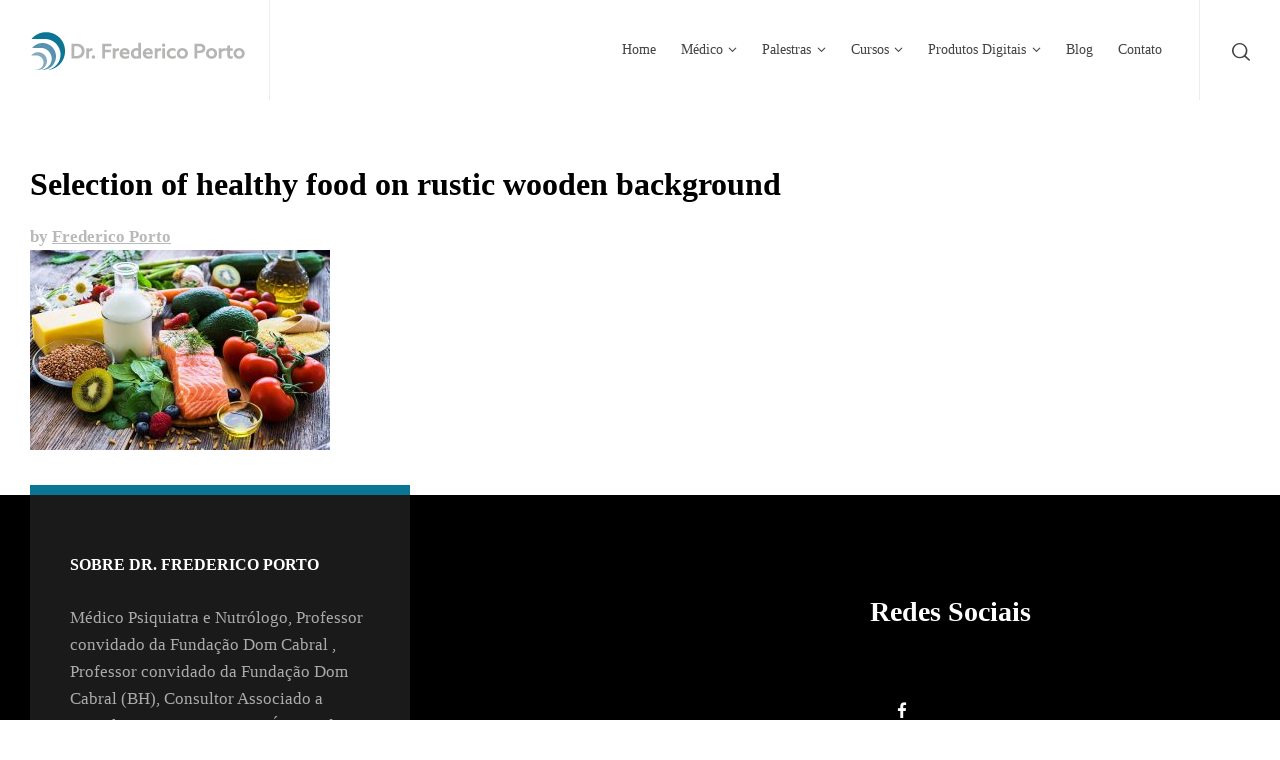

--- FILE ---
content_type: text/html; charset=UTF-8
request_url: https://fredericoporto.com.br/sua-alimentacao-aumenta-ou-diminui-sua-qualidade-de-vida/selection-of-healthy-food-on-rustic-wooden-background-3/
body_size: 11474
content:
<!doctype html><html lang="pt-BR" class="no-js"><head><script data-no-optimize="1">var litespeed_docref=sessionStorage.getItem("litespeed_docref");litespeed_docref&&(Object.defineProperty(document,"referrer",{get:function(){return litespeed_docref}}),sessionStorage.removeItem("litespeed_docref"));</script>  <script type="litespeed/javascript">(function(w,d,s,l,i){w[l]=w[l]||[];w[l].push({'gtm.start':new Date().getTime(),event:'gtm.js'});var f=d.getElementsByTagName(s)[0],j=d.createElement(s),dl=l!='dataLayer'?'&l='+l:'';j.async=!0;j.src='https://www.googletagmanager.com/gtm.js?id='+i+dl;f.parentNode.insertBefore(j,f)})(window,document,'script','dataLayer','GTM-N5DXMFN')</script> <meta charset="UTF-8" /><meta name="viewport" content="width=device-width, initial-scale=1, maximum-scale=1"><link rel="profile" href="https://gmpg.org/xfn/11"><meta name='robots' content='index, follow, max-image-preview:large, max-snippet:-1, max-video-preview:-1' /> <script type="litespeed/javascript">var html=document.getElementsByTagName("html")[0];html.className=html.className.replace("no-js","js");window.onerror=function(e,f){var body=document.getElementsByTagName("body")[0];body.className=body.className.replace("rt-loading","");var e_file=document.createElement("a");e_file.href=f;console.log(e);console.log(e_file.pathname)}</script> <title>Selection of healthy food on rustic wooden background &#187; Dr. Frederico Porto</title><link rel="canonical" href="https://fredericoporto.com.br/sua-alimentacao-aumenta-ou-diminui-sua-qualidade-de-vida/selection-of-healthy-food-on-rustic-wooden-background-3/" /><meta property="og:locale" content="pt_BR" /><meta property="og:type" content="article" /><meta property="og:title" content="Selection of healthy food on rustic wooden background &#187; Dr. Frederico Porto" /><meta property="og:description" content="Selection of healthy food on rustic wooden background" /><meta property="og:url" content="https://fredericoporto.com.br/sua-alimentacao-aumenta-ou-diminui-sua-qualidade-de-vida/selection-of-healthy-food-on-rustic-wooden-background-3/" /><meta property="og:site_name" content="Dr. Frederico Porto" /><meta property="og:image" content="https://fredericoporto.com.br/sua-alimentacao-aumenta-ou-diminui-sua-qualidade-de-vida/selection-of-healthy-food-on-rustic-wooden-background-3" /><meta property="og:image:width" content="800" /><meta property="og:image:height" content="533" /><meta property="og:image:type" content="image/jpeg" /><meta name="twitter:card" content="summary_large_image" /> <script type="application/ld+json" class="yoast-schema-graph">{"@context":"https://schema.org","@graph":[{"@type":"WebPage","@id":"https://fredericoporto.com.br/sua-alimentacao-aumenta-ou-diminui-sua-qualidade-de-vida/selection-of-healthy-food-on-rustic-wooden-background-3/","url":"https://fredericoporto.com.br/sua-alimentacao-aumenta-ou-diminui-sua-qualidade-de-vida/selection-of-healthy-food-on-rustic-wooden-background-3/","name":"Selection of healthy food on rustic wooden background &#187; Dr. Frederico Porto","isPartOf":{"@id":"https://fredericoporto.com.br/#website"},"primaryImageOfPage":{"@id":"https://fredericoporto.com.br/sua-alimentacao-aumenta-ou-diminui-sua-qualidade-de-vida/selection-of-healthy-food-on-rustic-wooden-background-3/#primaryimage"},"image":{"@id":"https://fredericoporto.com.br/sua-alimentacao-aumenta-ou-diminui-sua-qualidade-de-vida/selection-of-healthy-food-on-rustic-wooden-background-3/#primaryimage"},"thumbnailUrl":"https://fredericoporto.com.br/wp-content/uploads/2018/08/reeducacao-alimentar-3-2.jpg","datePublished":"2018-08-02T13:13:24+00:00","breadcrumb":{"@id":"https://fredericoporto.com.br/sua-alimentacao-aumenta-ou-diminui-sua-qualidade-de-vida/selection-of-healthy-food-on-rustic-wooden-background-3/#breadcrumb"},"inLanguage":"pt-BR","potentialAction":[{"@type":"ReadAction","target":["https://fredericoporto.com.br/sua-alimentacao-aumenta-ou-diminui-sua-qualidade-de-vida/selection-of-healthy-food-on-rustic-wooden-background-3/"]}]},{"@type":"ImageObject","inLanguage":"pt-BR","@id":"https://fredericoporto.com.br/sua-alimentacao-aumenta-ou-diminui-sua-qualidade-de-vida/selection-of-healthy-food-on-rustic-wooden-background-3/#primaryimage","url":"https://fredericoporto.com.br/wp-content/uploads/2018/08/reeducacao-alimentar-3-2.jpg","contentUrl":"https://fredericoporto.com.br/wp-content/uploads/2018/08/reeducacao-alimentar-3-2.jpg","width":800,"height":533,"caption":"Selection of healthy food on rustic wooden background"},{"@type":"BreadcrumbList","@id":"https://fredericoporto.com.br/sua-alimentacao-aumenta-ou-diminui-sua-qualidade-de-vida/selection-of-healthy-food-on-rustic-wooden-background-3/#breadcrumb","itemListElement":[{"@type":"ListItem","position":1,"name":"Início","item":"https://fredericoporto.com.br/"},{"@type":"ListItem","position":2,"name":"Sua alimentação aumenta ou diminui sua qualidade de vida?","item":"https://fredericoporto.com.br/sua-alimentacao-aumenta-ou-diminui-sua-qualidade-de-vida/"},{"@type":"ListItem","position":3,"name":"Selection of healthy food on rustic wooden background"}]},{"@type":"WebSite","@id":"https://fredericoporto.com.br/#website","url":"https://fredericoporto.com.br/","name":"Dr. Frederico Porto","description":"Médico psiquiatra, nutrólogo e palestrante","potentialAction":[{"@type":"SearchAction","target":{"@type":"EntryPoint","urlTemplate":"https://fredericoporto.com.br/?s={search_term_string}"},"query-input":{"@type":"PropertyValueSpecification","valueRequired":true,"valueName":"search_term_string"}}],"inLanguage":"pt-BR"}]}</script> <link rel='dns-prefetch' href='//fonts.googleapis.com' /><link data-optimized="2" rel="stylesheet" href="https://fredericoporto.com.br/wp-content/litespeed/css/d254cde090722848588ff029914e65e4.css?ver=ee566" /> <script type="litespeed/javascript" data-src="https://fredericoporto.com.br/wp-includes/js/jquery/jquery.min.js?ver=3.7.1" id="jquery-core-js"></script> <script id="cookie-notice-front-js-before" type="litespeed/javascript">var cnArgs={"ajaxUrl":"https:\/\/fredericoporto.com.br\/wp-admin\/admin-ajax.php","nonce":"4447190fed","hideEffect":"fade","position":"bottom","onScroll":!1,"onScrollOffset":100,"onClick":!1,"cookieName":"cookie_notice_accepted","cookieTime":2592000,"cookieTimeRejected":2592000,"globalCookie":!1,"redirection":!1,"cache":!0,"revokeCookies":!1,"revokeCookiesOpt":"automatic"}</script> <link rel="https://api.w.org/" href="https://fredericoporto.com.br/wp-json/" /><link rel="alternate" title="JSON" type="application/json" href="https://fredericoporto.com.br/wp-json/wp/v2/media/6806" /><link rel="EditURI" type="application/rsd+xml" title="RSD" href="https://fredericoporto.com.br/xmlrpc.php?rsd" /><meta name="generator" content="WordPress 6.8.3" /><link rel='shortlink' href='https://fredericoporto.com.br/?p=6806' /><link rel="alternate" title="oEmbed (JSON)" type="application/json+oembed" href="https://fredericoporto.com.br/wp-json/oembed/1.0/embed?url=https%3A%2F%2Ffredericoporto.com.br%2Fsua-alimentacao-aumenta-ou-diminui-sua-qualidade-de-vida%2Fselection-of-healthy-food-on-rustic-wooden-background-3%2F" /><link rel="alternate" title="oEmbed (XML)" type="text/xml+oembed" href="https://fredericoporto.com.br/wp-json/oembed/1.0/embed?url=https%3A%2F%2Ffredericoporto.com.br%2Fsua-alimentacao-aumenta-ou-diminui-sua-qualidade-de-vida%2Fselection-of-healthy-food-on-rustic-wooden-background-3%2F&#038;format=xml" /><meta name="generator" content="Powered by BusinessLounge Business WordPress Theme CT:1 TV:1.2.2" /><meta name="generator" content="Elementor 3.20.4; features: e_optimized_assets_loading, e_optimized_css_loading, e_font_icon_svg, additional_custom_breakpoints, block_editor_assets_optimize, e_image_loading_optimization; settings: css_print_method-external, google_font-enabled, font_display-auto"><meta name="generator" content="Powered by WPBakery Page Builder - drag and drop page builder for WordPress."/>
<!--[if lte IE 9]><link rel="stylesheet" type="text/css" href="https://fredericoporto.com.br/wp-content/plugins/_js_composer/assets/css/vc_lte_ie9.min.css" media="screen"><![endif]--><meta name="generator" content="Powered by Slider Revolution 5.4.6.3.1 - responsive, Mobile-Friendly Slider Plugin for WordPress with comfortable drag and drop interface." /><link rel="icon" href="https://fredericoporto.com.br/wp-content/uploads/2018/03/cropped-icone-32x32.png" sizes="32x32" /><link rel="icon" href="https://fredericoporto.com.br/wp-content/uploads/2018/03/cropped-icone-192x192.png" sizes="192x192" /><link rel="apple-touch-icon" href="https://fredericoporto.com.br/wp-content/uploads/2018/03/cropped-icone-180x180.png" /><meta name="msapplication-TileImage" content="https://fredericoporto.com.br/wp-content/uploads/2018/03/cropped-icone-270x270.png" /> <script type="litespeed/javascript">function setREVStartSize(e){try{var i=jQuery(window).width(),t=9999,r=0,n=0,l=0,f=0,s=0,h=0;if(e.responsiveLevels&&(jQuery.each(e.responsiveLevels,function(e,f){f>i&&(t=r=f,l=e),i>f&&f>r&&(r=f,n=e)}),t>r&&(l=n)),f=e.gridheight[l]||e.gridheight[0]||e.gridheight,s=e.gridwidth[l]||e.gridwidth[0]||e.gridwidth,h=i/s,h=h>1?1:h,f=Math.round(h*f),"fullscreen"==e.sliderLayout){var u=(e.c.width(),jQuery(window).height());if(void 0!=e.fullScreenOffsetContainer){var c=e.fullScreenOffsetContainer.split(",");if(c)jQuery.each(c,function(e,i){u=jQuery(i).length>0?u-jQuery(i).outerHeight(!0):u}),e.fullScreenOffset.split("%").length>1&&void 0!=e.fullScreenOffset&&e.fullScreenOffset.length>0?u-=jQuery(window).height()*parseInt(e.fullScreenOffset,0)/100:void 0!=e.fullScreenOffset&&e.fullScreenOffset.length>0&&(u-=parseInt(e.fullScreenOffset,0))}f=u}else void 0!=e.minHeight&&f<e.minHeight&&(f=e.minHeight);e.c.closest(".rev_slider_wrapper").css({height:f})}catch(d){console.log("Failure at Presize of Slider:"+d)}}</script> <noscript><style type="text/css">.wpb_animate_when_almost_visible { opacity: 1; }</style></noscript><meta name="facebook-domain-verification" content="e2zblw1ohbktc1trgifmg042zuqio2" /></head><body data-rsssl=1 class="attachment wp-singular attachment-template-default single single-attachment postid-6806 attachmentid-6806 attachment-jpeg wp-theme-fredericoporto wp-child-theme-fredericoporto-child cookies-not-set  sticky-logo header-style-3 header-search-button businesslounge-default-header-width businesslounge-default-footer-width wpb-js-composer js-comp-ver-5.4.4 vc_responsive elementor-default elementor-kit-8075"><noscript><iframe data-lazyloaded="1" src="about:blank" data-litespeed-src="https://www.googletagmanager.com/ns.html?id=GTM-N5DXMFN"
height="0" width="0" style="display:none;visibility:hidden"></iframe></noscript><div id="container"><header class="top-header" data-color=""><div class="main-header-holder businesslounge-dark-header dynamic-skin"><div class="header-elements"><div class="header-row first businesslounge-dark-header dynamic-skin"><div class="header-col left"><div id="logo" class="site-logo businesslounge-dark-header dynamic-skin">
<a href="https://fredericoporto.com.br/" title="Dr. Frederico Porto"><img data-lazyloaded="1" src="[data-uri]" width="215" height="39" data-src="https://fredericoporto.com.br/wp-content/uploads/2018/01/logo-frederico-porto.png" alt="Dr. Frederico Porto" class="dark-logo logo-image" data-srcset="https://fredericoporto.com.br/wp-content/uploads/2018/01/logo-frederico-porto-retina.png 1.3x" /><img data-lazyloaded="1" src="[data-uri]" width="215" height="39" data-src="https://fredericoporto.com.br/wp-content/uploads/2018/01/logo-frederico-porto.png" alt="Dr. Frederico Porto" class="light-logo logo-image" data-srcset="https://fredericoporto.com.br/wp-content/uploads/2018/01/logo-frederico-porto-retina.png 1.3x" /></a></div></div><div class="header-col right"><nav><ul class="main-menu"><li id='menu-item-7291' data-depth='0' class="menu-item menu-item-type-post_type menu-item-object-page menu-item-home"><a  href="https://fredericoporto.com.br/"><span>Home</span></a></li><li id='menu-item-8314' data-depth='0' class="menu-item menu-item-type-post_type menu-item-object-page menu-item-has-children"><a  href="https://fredericoporto.com.br/o-medico/"><span>Médico</span></a><ul class="sub-menu"><li id='menu-item-7304' data-depth='1' class="menu-item menu-item-type-post_type menu-item-object-page"><a  href="https://fredericoporto.com.br/o-medico/checkup-do-cerebro/">Checkup do Cérebro</a></li><li id='menu-item-7302' data-depth='1' class="menu-item menu-item-type-post_type menu-item-object-page"><a  href="https://fredericoporto.com.br/o-medico/emagrecimento/">Emagrecimento</a></li><li id='menu-item-7303' data-depth='1' class="menu-item menu-item-type-post_type menu-item-object-page"><a  href="https://fredericoporto.com.br/o-medico/longevidade-e-saude-integral/">Longevidade e Saúde Integral</a></li><li id='menu-item-8317' data-depth='1' class="menu-item menu-item-type-post_type menu-item-object-page"><a  href="https://fredericoporto.com.br/o-medico/controle-do-estresse-e-alta-performance/">Controle do Estresse e Alta Performance</a></li></ul></li><li id='menu-item-7293' data-depth='0' class="menu-item menu-item-type-post_type menu-item-object-page menu-item-has-children"><a  href="https://fredericoporto.com.br/palestras/"><span>Palestras</span></a><ul class="sub-menu"><li id='menu-item-7306' data-depth='1' class="menu-item menu-item-type-post_type menu-item-object-page"><a  href="https://fredericoporto.com.br/palestra-neurolideranca/">Palestra Neuroliderança</a></li><li id='menu-item-7307' data-depth='1' class="menu-item menu-item-type-post_type menu-item-object-page"><a  href="https://fredericoporto.com.br/palestra-gestao-de-mudancas/">Palestra Gestão de Mudanças</a></li><li id='menu-item-7305' data-depth='1' class="menu-item menu-item-type-post_type menu-item-object-page"><a  href="https://fredericoporto.com.br/palestra-qualidade-de-vida-produtiva/">Palestra Qualidade de Vida Produtiva</a></li></ul></li><li id='menu-item-8417' data-depth='0' class="menu-item menu-item-type-custom menu-item-object-custom menu-item-has-children"><a  href="#"><span>Cursos</span></a><ul class="sub-menu"><li id='menu-item-8533' data-depth='1' class="menu-item menu-item-type-custom menu-item-object-custom"><a  href="https://go.drfredporto.com/np-f01-vsl01-organico/">Curso Neuroprodutividade</a></li><li id='menu-item-7965' data-depth='1' class="menu-item menu-item-type-post_type menu-item-object-page"><a  href="https://fredericoporto.com.br/teambuilding/">Teambuilding</a></li><li id='menu-item-7966' data-depth='1' class="menu-item menu-item-type-post_type menu-item-object-page"><a  href="https://fredericoporto.com.br/proposito/">Propósito</a></li></ul></li><li id='menu-item-7967' data-depth='0' class="menu-item menu-item-type-post_type menu-item-object-page menu-item-has-children"><a  href="https://fredericoporto.com.br/produtos/"><span>Produtos Digitais</span></a><ul class="sub-menu"><li id='menu-item-8534' data-depth='1' class="menu-item menu-item-type-custom menu-item-object-custom"><a  href="https://go.drfredporto.com/pagina-de-links/">Todos os Cursos</a></li></ul></li><li id='menu-item-7298' data-depth='0' class="menu-item menu-item-type-post_type menu-item-object-page current_page_parent"><a  href="https://fredericoporto.com.br/blog/"><span>Blog</span></a></li><li id='menu-item-7299' data-depth='0' class="menu-item menu-item-type-post_type menu-item-object-page"><a  href="https://fredericoporto.com.br/contato/"><span>Contato</span></a></li></ul></nav><div class="header-tools"><ul><li class="search-button tools-icon"><a href="#" class="businesslounge-search-button" title="Search"><span class="ui-icon-top-search"></span></a></li></ul></div></div></div></div></div></header><header class="mobile-header"><div class="mobile-header-holder"><div class="header-elements"><div class="header-row businesslounge-dark-header"><div class="header-col left"><div class="mobile-menu-button-wrapper"><div class="mobile-menu-button businesslounge-menu-button"><span></span><span></span><span></span></div></div></div><div class="header-col center"><div id="mobile-logo" class="site-logo">
<a href="https://fredericoporto.com.br/" title="Dr. Frederico Porto"><img data-lazyloaded="1" src="[data-uri]" width="215" height="39" data-src="https://fredericoporto.com.br/wp-content/uploads/2018/01/logo-frederico-porto.png" alt="Dr. Frederico Porto" class="mobile-logo" data-srcset="https://fredericoporto.com.br/wp-content/uploads/2018/01/logo-frederico-porto-retina.png 1.3x" /></a></div></div><div class="header-col right"><div class="header-tools"><ul><li class="search-button tools-icon"><a href="#" class="businesslounge-search-button" title="Search"><span class="ui-icon-top-search"></span></a></li></ul></div></div></div></div></div></header><div class="mobile-nav"><nav><ul id="mobile-navigation" class="menu"><li id='mobile-menu-item-7291' data-depth='0' class="menu-item menu-item-type-post_type menu-item-object-page menu-item-home"><a  href="https://fredericoporto.com.br/"><span>Home</span></a></li><li id='mobile-menu-item-8314' data-depth='0' class="menu-item menu-item-type-post_type menu-item-object-page menu-item-has-children"><a  href="https://fredericoporto.com.br/o-medico/"><span>Médico</span></a><ul class="sub-menu"><li id='mobile-menu-item-7304' data-depth='1' class="menu-item menu-item-type-post_type menu-item-object-page"><a  href="https://fredericoporto.com.br/o-medico/checkup-do-cerebro/">Checkup do Cérebro</a></li><li id='mobile-menu-item-7302' data-depth='1' class="menu-item menu-item-type-post_type menu-item-object-page"><a  href="https://fredericoporto.com.br/o-medico/emagrecimento/">Emagrecimento</a></li><li id='mobile-menu-item-7303' data-depth='1' class="menu-item menu-item-type-post_type menu-item-object-page"><a  href="https://fredericoporto.com.br/o-medico/longevidade-e-saude-integral/">Longevidade e Saúde Integral</a></li><li id='mobile-menu-item-8317' data-depth='1' class="menu-item menu-item-type-post_type menu-item-object-page"><a  href="https://fredericoporto.com.br/o-medico/controle-do-estresse-e-alta-performance/">Controle do Estresse e Alta Performance</a></li></ul></li><li id='mobile-menu-item-7293' data-depth='0' class="menu-item menu-item-type-post_type menu-item-object-page menu-item-has-children"><a  href="https://fredericoporto.com.br/palestras/"><span>Palestras</span></a><ul class="sub-menu"><li id='mobile-menu-item-7306' data-depth='1' class="menu-item menu-item-type-post_type menu-item-object-page"><a  href="https://fredericoporto.com.br/palestra-neurolideranca/">Palestra Neuroliderança</a></li><li id='mobile-menu-item-7307' data-depth='1' class="menu-item menu-item-type-post_type menu-item-object-page"><a  href="https://fredericoporto.com.br/palestra-gestao-de-mudancas/">Palestra Gestão de Mudanças</a></li><li id='mobile-menu-item-7305' data-depth='1' class="menu-item menu-item-type-post_type menu-item-object-page"><a  href="https://fredericoporto.com.br/palestra-qualidade-de-vida-produtiva/">Palestra Qualidade de Vida Produtiva</a></li></ul></li><li id='mobile-menu-item-8417' data-depth='0' class="menu-item menu-item-type-custom menu-item-object-custom menu-item-has-children"><a  href="#"><span>Cursos</span></a><ul class="sub-menu"><li id='mobile-menu-item-8533' data-depth='1' class="menu-item menu-item-type-custom menu-item-object-custom"><a  href="https://go.drfredporto.com/np-f01-vsl01-organico/">Curso Neuroprodutividade</a></li><li id='mobile-menu-item-7965' data-depth='1' class="menu-item menu-item-type-post_type menu-item-object-page"><a  href="https://fredericoporto.com.br/teambuilding/">Teambuilding</a></li><li id='mobile-menu-item-7966' data-depth='1' class="menu-item menu-item-type-post_type menu-item-object-page"><a  href="https://fredericoporto.com.br/proposito/">Propósito</a></li></ul></li><li id='mobile-menu-item-7967' data-depth='0' class="menu-item menu-item-type-post_type menu-item-object-page menu-item-has-children"><a  href="https://fredericoporto.com.br/produtos/"><span>Produtos Digitais</span></a><ul class="sub-menu"><li id='mobile-menu-item-8534' data-depth='1' class="menu-item menu-item-type-custom menu-item-object-custom"><a  href="https://go.drfredporto.com/pagina-de-links/">Todos os Cursos</a></li></ul></li><li id='mobile-menu-item-7298' data-depth='0' class="menu-item menu-item-type-post_type menu-item-object-page current_page_parent"><a  href="https://fredericoporto.com.br/blog/"><span>Blog</span></a></li><li id='mobile-menu-item-7299' data-depth='0' class="menu-item menu-item-type-post_type menu-item-object-page"><a  href="https://fredericoporto.com.br/contato/"><span>Contato</span></a></li></ul></nav></div><div id="main_content"><div  class="content_row fullwidth with_sidebar default-style"><div class="content_row_wrapper clearfix default"><div class="col col-md-9 col-xs-12 content right-sidebar "><article class="single post-6806 attachment type-attachment status-inherit hentry" id="post-6806"><div class="text entry-content"><h1 class="entry-title">Selection of healthy food on rustic wooden background</h1><div class="post_data">
<span class="user">
by  <a href="https://fredericoporto.com.br/author/frederico-porto/" title="Posts de Frederico Porto" rel="author">Frederico Porto</a>
</span></div><p class="attachment"><a href='https://fredericoporto.com.br/wp-content/uploads/2018/08/reeducacao-alimentar-3-2.jpg'><img data-lazyloaded="1" src="[data-uri]" loading="lazy" decoding="async" width="300" height="200" data-src="https://fredericoporto.com.br/wp-content/uploads/2018/08/reeducacao-alimentar-3-2-300x200.jpg" class="attachment-medium size-medium" alt="" data-srcset="https://fredericoporto.com.br/wp-content/uploads/2018/08/reeducacao-alimentar-3-2-300x200.jpg 300w, https://fredericoporto.com.br/wp-content/uploads/2018/08/reeducacao-alimentar-3-2-768x512.jpg 768w, https://fredericoporto.com.br/wp-content/uploads/2018/08/reeducacao-alimentar-3-2-400x266.jpg 400w, https://fredericoporto.com.br/wp-content/uploads/2018/08/reeducacao-alimentar-3-2.jpg 800w" data-sizes="(max-width: 300px) 100vw, 300px" /></a></p>
<span class="updated hidden">2 de agosto de 2018</span></div><div class="entry-footer default-style"></div></article></div><div class="col col-md-3 col-xs-12 default-style sidebar sticky right widgets_holder"></div></div></div></div><footer id="footer" class="clearfix footer"><section class="footer_widgets content_row row clearfix footer fixed_heights footer_contents fullwidth"><div class="content_row_wrapper clearfix default"><div id="footer-column-1" class="col col-xs-12 col-md-4 featured-col widgets_holder"><div class="column-inner"><div id="text-2" class="footer_widget widget widget_text"><h5>SOBRE DR. FREDERICO PORTO</h5><div class="textwidget"><p>Médico Psiquiatra e Nutrólogo, Professor convidado da Fundação Dom Cabral , Professor convidado da Fundação Dom Cabral (BH), Consultor Associado a consultorias internacionais .É autor de dois livros: “Antecipe o Inevitável – A Arte e Ciência de Liderar Mudanças” e “Qualidade de vida produtiva – O executivo como um atleta corporativo”.</p></div></div></div></div><div id="footer-column-2" class="col col-xs-12 col-md-4 widgets_holder"><div class="column-inner"></div></div><div id="footer-column-3" class="col col-xs-12 col-md-4 widgets_holder"><div class="column-inner"><div id="block-5" class="footer_widget widget widget_block"><h2 class="wp-block-heading">Redes Sociais</h2></div><div id="block-4" class="footer_widget widget widget_block"><nav class="btn_social"><ul>
<a href="https://facebook.com/portofrederico" target="_blank" title="facebook"><i class="icon icon-facebook"></i></a><br>
<a href="https://www.instagram.com/drfredericoporto/" target="_blank" title="instagram"><i class="icon icon-instagram"></i></a>
<br>
<a href="https://www.youtube.com/@portofrederico" target="_blank" title="youtube"><i class="icon icon-youtube"></i></a><br><a href="https://wa.me/5531995678284" target="_blank" title="Whatsapp"><i class="icon icon-whatsapp"></i></a><br>
<a href="https://www.linkedin.com/in/fredericoporto/" target="_blank" title="linkdin"><i class="icon icon-linkedin"></i></a>
<br></ul></nav></div></div></div></div></section><div class="content_row row clearfix footer_contents footer_info_bar fullwidth"><div class="content_row_wrapper clearfix default"><div class="copyright">Copyright © Frederico Porto  | Assegurado por <a href="https://nvsec.com.br">NVSec</a> | <a href="https://fredericoporto.com.br/politica-de-seguranca/">Política de Privacidade</a></div><div class="go-to-top icon-up-open"></div></div></div></footer></div><div class="rt-popup rt-popup-search"><div class="rt-popup-content-wrapper">
<button class="rt-popup-close ui-icon-exit"></button><div class="rt-popup-content"><form method="get"  action="https://fredericoporto.com.br//"  class="wp-search-form rt_form"><ul><li><input type="text" class='search showtextback' placeholder="search" name="s" /><span class="search-icon ui-icon-search-1"></span></li></ul></form></div></div></div><div class="rt-popup rt-popup-share"><div class="rt-popup-content-wrapper">
<button class="rt-popup-close ui-icon-exit"></button><div class="rt-popup-content"><div class="businesslounge-share-content"><ul></ul></div></div></div></div> <script type="speculationrules">{"prefetch":[{"source":"document","where":{"and":[{"href_matches":"\/*"},{"not":{"href_matches":["\/wp-*.php","\/wp-admin\/*","\/wp-content\/uploads\/*","\/wp-content\/*","\/wp-content\/plugins\/*","\/wp-content\/themes\/fredericoporto-child\/*","\/wp-content\/themes\/fredericoporto\/*","\/*\\?(.+)"]}},{"not":{"selector_matches":"a[rel~=\"nofollow\"]"}},{"not":{"selector_matches":".no-prefetch, .no-prefetch a"}}]},"eagerness":"conservative"}]}</script> <div class="side-panel-holder"><div class="side-panel-wrapper"><div class="side-panel-contents"><div class="side-panel-widgets"></div></div></div></div> <script id="site_tracking-js-extra" type="litespeed/javascript">var php_data={"ac_settings":{"tracking_actid":478158937,"site_tracking_default":1,"site_tracking":1},"user_email":""}</script> <script id="wp-i18n-js-after" type="litespeed/javascript">wp.i18n.setLocaleData({'text direction\u0004ltr':['ltr']})</script> <script id="contact-form-7-js-translations" type="litespeed/javascript">(function(domain,translations){var localeData=translations.locale_data[domain]||translations.locale_data.messages;localeData[""].domain=domain;wp.i18n.setLocaleData(localeData,domain)})("contact-form-7",{"translation-revision-date":"2025-05-19 13:41:20+0000","generator":"GlotPress\/4.0.1","domain":"messages","locale_data":{"messages":{"":{"domain":"messages","plural-forms":"nplurals=2; plural=n > 1;","lang":"pt_BR"},"Error:":["Erro:"]}},"comment":{"reference":"includes\/js\/index.js"}})</script> <script id="contact-form-7-js-before" type="litespeed/javascript">var wpcf7={"api":{"root":"https:\/\/fredericoporto.com.br\/wp-json\/","namespace":"contact-form-7\/v1"},"cached":1}</script> <script id="businesslounge-scripts-js-extra" type="litespeed/javascript">var rtframework_params={"ajax_url":"https:\/\/fredericoporto.com.br\/wp-admin\/admin-ajax.php","rttheme_template_dir":"https:\/\/fredericoporto.com.br\/wp-content\/themes\/fredericoporto","popup_blocker_message":"Please disable your pop-up blocker and click the \"Open\" link again.","wpml_lang":"","theme_slug":"businesslounge","home_url":"https:\/\/fredericoporto.com.br"}</script> <script type="litespeed/javascript" data-src="https://www.google.com/recaptcha/api.js?render=6LfnuN0UAAAAAAYaeWBOvQR3R3QCm2gxEuQ1Sepz&amp;ver=3.0" id="google-recaptcha-js"></script> <script id="wpcf7-recaptcha-js-before" type="litespeed/javascript">var wpcf7_recaptcha={"sitekey":"6LfnuN0UAAAAAAYaeWBOvQR3R3QCm2gxEuQ1Sepz","actions":{"homepage":"homepage","contactform":"contactform"}}</script> <div id="cookie-notice" role="dialog" class="cookie-notice-hidden cookie-revoke-hidden cn-position-bottom" aria-label="Cookie Notice" style="background-color: rgba(50,50,58,1);"><div class="cookie-notice-container" style="color: #fff"><span id="cn-notice-text" class="cn-text-container">Usamos cookies para garantir que oferecemos a melhor experiência em nosso site. Se você continuar a usar este site, assumiremos que você está satisfeito com ele.</span><span id="cn-notice-buttons" class="cn-buttons-container"><button id="cn-accept-cookie" data-cookie-set="accept" class="cn-set-cookie cn-button" aria-label="Aceitar Cookies" style="background-color: #00a99d">Aceitar Cookies</button></span><span id="cn-close-notice" data-cookie-set="accept" class="cn-close-icon" title="No"></span></div></div>
<script type="litespeed/javascript">(function(w,i,d,g,e,t,s){w[d]=w[d]||[];t=i.createElement(g);t.async=1;t.src=e;s=i.getElementsByTagName(g)[0];s.parentNode.insertBefore(t,s)})(window,document,'_gscq','script','//widgets.getsitecontrol.com/181166/script.js')</script> <script type="litespeed/javascript">(function(e,t,o,n,p,r,i){e.visitorGlobalObjectAlias=n;e[e.visitorGlobalObjectAlias]=e[e.visitorGlobalObjectAlias]||function(){(e[e.visitorGlobalObjectAlias].q=e[e.visitorGlobalObjectAlias].q||[]).push(arguments)};e[e.visitorGlobalObjectAlias].l=(new Date).getTime();r=t.createElement("script");r.src=o;r.async=!0;i=t.getElementsByTagName("script")[0];i.parentNode.insertBefore(r,i)})(window,document,"https://diffuser-cdn.app-us1.com/diffuser/diffuser.js","vgo");vgo('setAccount','25960770');vgo('setTrackByDefault',!0);vgo('process')</script> <script data-no-optimize="1">window.lazyLoadOptions=Object.assign({},{threshold:300},window.lazyLoadOptions||{});!function(t,e){"object"==typeof exports&&"undefined"!=typeof module?module.exports=e():"function"==typeof define&&define.amd?define(e):(t="undefined"!=typeof globalThis?globalThis:t||self).LazyLoad=e()}(this,function(){"use strict";function e(){return(e=Object.assign||function(t){for(var e=1;e<arguments.length;e++){var n,a=arguments[e];for(n in a)Object.prototype.hasOwnProperty.call(a,n)&&(t[n]=a[n])}return t}).apply(this,arguments)}function o(t){return e({},at,t)}function l(t,e){return t.getAttribute(gt+e)}function c(t){return l(t,vt)}function s(t,e){return function(t,e,n){e=gt+e;null!==n?t.setAttribute(e,n):t.removeAttribute(e)}(t,vt,e)}function i(t){return s(t,null),0}function r(t){return null===c(t)}function u(t){return c(t)===_t}function d(t,e,n,a){t&&(void 0===a?void 0===n?t(e):t(e,n):t(e,n,a))}function f(t,e){et?t.classList.add(e):t.className+=(t.className?" ":"")+e}function _(t,e){et?t.classList.remove(e):t.className=t.className.replace(new RegExp("(^|\\s+)"+e+"(\\s+|$)")," ").replace(/^\s+/,"").replace(/\s+$/,"")}function g(t){return t.llTempImage}function v(t,e){!e||(e=e._observer)&&e.unobserve(t)}function b(t,e){t&&(t.loadingCount+=e)}function p(t,e){t&&(t.toLoadCount=e)}function n(t){for(var e,n=[],a=0;e=t.children[a];a+=1)"SOURCE"===e.tagName&&n.push(e);return n}function h(t,e){(t=t.parentNode)&&"PICTURE"===t.tagName&&n(t).forEach(e)}function a(t,e){n(t).forEach(e)}function m(t){return!!t[lt]}function E(t){return t[lt]}function I(t){return delete t[lt]}function y(e,t){var n;m(e)||(n={},t.forEach(function(t){n[t]=e.getAttribute(t)}),e[lt]=n)}function L(a,t){var o;m(a)&&(o=E(a),t.forEach(function(t){var e,n;e=a,(t=o[n=t])?e.setAttribute(n,t):e.removeAttribute(n)}))}function k(t,e,n){f(t,e.class_loading),s(t,st),n&&(b(n,1),d(e.callback_loading,t,n))}function A(t,e,n){n&&t.setAttribute(e,n)}function O(t,e){A(t,rt,l(t,e.data_sizes)),A(t,it,l(t,e.data_srcset)),A(t,ot,l(t,e.data_src))}function w(t,e,n){var a=l(t,e.data_bg_multi),o=l(t,e.data_bg_multi_hidpi);(a=nt&&o?o:a)&&(t.style.backgroundImage=a,n=n,f(t=t,(e=e).class_applied),s(t,dt),n&&(e.unobserve_completed&&v(t,e),d(e.callback_applied,t,n)))}function x(t,e){!e||0<e.loadingCount||0<e.toLoadCount||d(t.callback_finish,e)}function M(t,e,n){t.addEventListener(e,n),t.llEvLisnrs[e]=n}function N(t){return!!t.llEvLisnrs}function z(t){if(N(t)){var e,n,a=t.llEvLisnrs;for(e in a){var o=a[e];n=e,o=o,t.removeEventListener(n,o)}delete t.llEvLisnrs}}function C(t,e,n){var a;delete t.llTempImage,b(n,-1),(a=n)&&--a.toLoadCount,_(t,e.class_loading),e.unobserve_completed&&v(t,n)}function R(i,r,c){var l=g(i)||i;N(l)||function(t,e,n){N(t)||(t.llEvLisnrs={});var a="VIDEO"===t.tagName?"loadeddata":"load";M(t,a,e),M(t,"error",n)}(l,function(t){var e,n,a,o;n=r,a=c,o=u(e=i),C(e,n,a),f(e,n.class_loaded),s(e,ut),d(n.callback_loaded,e,a),o||x(n,a),z(l)},function(t){var e,n,a,o;n=r,a=c,o=u(e=i),C(e,n,a),f(e,n.class_error),s(e,ft),d(n.callback_error,e,a),o||x(n,a),z(l)})}function T(t,e,n){var a,o,i,r,c;t.llTempImage=document.createElement("IMG"),R(t,e,n),m(c=t)||(c[lt]={backgroundImage:c.style.backgroundImage}),i=n,r=l(a=t,(o=e).data_bg),c=l(a,o.data_bg_hidpi),(r=nt&&c?c:r)&&(a.style.backgroundImage='url("'.concat(r,'")'),g(a).setAttribute(ot,r),k(a,o,i)),w(t,e,n)}function G(t,e,n){var a;R(t,e,n),a=e,e=n,(t=Et[(n=t).tagName])&&(t(n,a),k(n,a,e))}function D(t,e,n){var a;a=t,(-1<It.indexOf(a.tagName)?G:T)(t,e,n)}function S(t,e,n){var a;t.setAttribute("loading","lazy"),R(t,e,n),a=e,(e=Et[(n=t).tagName])&&e(n,a),s(t,_t)}function V(t){t.removeAttribute(ot),t.removeAttribute(it),t.removeAttribute(rt)}function j(t){h(t,function(t){L(t,mt)}),L(t,mt)}function F(t){var e;(e=yt[t.tagName])?e(t):m(e=t)&&(t=E(e),e.style.backgroundImage=t.backgroundImage)}function P(t,e){var n;F(t),n=e,r(e=t)||u(e)||(_(e,n.class_entered),_(e,n.class_exited),_(e,n.class_applied),_(e,n.class_loading),_(e,n.class_loaded),_(e,n.class_error)),i(t),I(t)}function U(t,e,n,a){var o;n.cancel_on_exit&&(c(t)!==st||"IMG"===t.tagName&&(z(t),h(o=t,function(t){V(t)}),V(o),j(t),_(t,n.class_loading),b(a,-1),i(t),d(n.callback_cancel,t,e,a)))}function $(t,e,n,a){var o,i,r=(i=t,0<=bt.indexOf(c(i)));s(t,"entered"),f(t,n.class_entered),_(t,n.class_exited),o=t,i=a,n.unobserve_entered&&v(o,i),d(n.callback_enter,t,e,a),r||D(t,n,a)}function q(t){return t.use_native&&"loading"in HTMLImageElement.prototype}function H(t,o,i){t.forEach(function(t){return(a=t).isIntersecting||0<a.intersectionRatio?$(t.target,t,o,i):(e=t.target,n=t,a=o,t=i,void(r(e)||(f(e,a.class_exited),U(e,n,a,t),d(a.callback_exit,e,n,t))));var e,n,a})}function B(e,n){var t;tt&&!q(e)&&(n._observer=new IntersectionObserver(function(t){H(t,e,n)},{root:(t=e).container===document?null:t.container,rootMargin:t.thresholds||t.threshold+"px"}))}function J(t){return Array.prototype.slice.call(t)}function K(t){return t.container.querySelectorAll(t.elements_selector)}function Q(t){return c(t)===ft}function W(t,e){return e=t||K(e),J(e).filter(r)}function X(e,t){var n;(n=K(e),J(n).filter(Q)).forEach(function(t){_(t,e.class_error),i(t)}),t.update()}function t(t,e){var n,a,t=o(t);this._settings=t,this.loadingCount=0,B(t,this),n=t,a=this,Y&&window.addEventListener("online",function(){X(n,a)}),this.update(e)}var Y="undefined"!=typeof window,Z=Y&&!("onscroll"in window)||"undefined"!=typeof navigator&&/(gle|ing|ro)bot|crawl|spider/i.test(navigator.userAgent),tt=Y&&"IntersectionObserver"in window,et=Y&&"classList"in document.createElement("p"),nt=Y&&1<window.devicePixelRatio,at={elements_selector:".lazy",container:Z||Y?document:null,threshold:300,thresholds:null,data_src:"src",data_srcset:"srcset",data_sizes:"sizes",data_bg:"bg",data_bg_hidpi:"bg-hidpi",data_bg_multi:"bg-multi",data_bg_multi_hidpi:"bg-multi-hidpi",data_poster:"poster",class_applied:"applied",class_loading:"litespeed-loading",class_loaded:"litespeed-loaded",class_error:"error",class_entered:"entered",class_exited:"exited",unobserve_completed:!0,unobserve_entered:!1,cancel_on_exit:!0,callback_enter:null,callback_exit:null,callback_applied:null,callback_loading:null,callback_loaded:null,callback_error:null,callback_finish:null,callback_cancel:null,use_native:!1},ot="src",it="srcset",rt="sizes",ct="poster",lt="llOriginalAttrs",st="loading",ut="loaded",dt="applied",ft="error",_t="native",gt="data-",vt="ll-status",bt=[st,ut,dt,ft],pt=[ot],ht=[ot,ct],mt=[ot,it,rt],Et={IMG:function(t,e){h(t,function(t){y(t,mt),O(t,e)}),y(t,mt),O(t,e)},IFRAME:function(t,e){y(t,pt),A(t,ot,l(t,e.data_src))},VIDEO:function(t,e){a(t,function(t){y(t,pt),A(t,ot,l(t,e.data_src))}),y(t,ht),A(t,ct,l(t,e.data_poster)),A(t,ot,l(t,e.data_src)),t.load()}},It=["IMG","IFRAME","VIDEO"],yt={IMG:j,IFRAME:function(t){L(t,pt)},VIDEO:function(t){a(t,function(t){L(t,pt)}),L(t,ht),t.load()}},Lt=["IMG","IFRAME","VIDEO"];return t.prototype={update:function(t){var e,n,a,o=this._settings,i=W(t,o);{if(p(this,i.length),!Z&&tt)return q(o)?(e=o,n=this,i.forEach(function(t){-1!==Lt.indexOf(t.tagName)&&S(t,e,n)}),void p(n,0)):(t=this._observer,o=i,t.disconnect(),a=t,void o.forEach(function(t){a.observe(t)}));this.loadAll(i)}},destroy:function(){this._observer&&this._observer.disconnect(),K(this._settings).forEach(function(t){I(t)}),delete this._observer,delete this._settings,delete this.loadingCount,delete this.toLoadCount},loadAll:function(t){var e=this,n=this._settings;W(t,n).forEach(function(t){v(t,e),D(t,n,e)})},restoreAll:function(){var e=this._settings;K(e).forEach(function(t){P(t,e)})}},t.load=function(t,e){e=o(e);D(t,e)},t.resetStatus=function(t){i(t)},t}),function(t,e){"use strict";function n(){e.body.classList.add("litespeed_lazyloaded")}function a(){console.log("[LiteSpeed] Start Lazy Load"),o=new LazyLoad(Object.assign({},t.lazyLoadOptions||{},{elements_selector:"[data-lazyloaded]",callback_finish:n})),i=function(){o.update()},t.MutationObserver&&new MutationObserver(i).observe(e.documentElement,{childList:!0,subtree:!0,attributes:!0})}var o,i;t.addEventListener?t.addEventListener("load",a,!1):t.attachEvent("onload",a)}(window,document);</script><script data-no-optimize="1">window.litespeed_ui_events=window.litespeed_ui_events||["mouseover","click","keydown","wheel","touchmove","touchstart"];var urlCreator=window.URL||window.webkitURL;function litespeed_load_delayed_js_force(){console.log("[LiteSpeed] Start Load JS Delayed"),litespeed_ui_events.forEach(e=>{window.removeEventListener(e,litespeed_load_delayed_js_force,{passive:!0})}),document.querySelectorAll("iframe[data-litespeed-src]").forEach(e=>{e.setAttribute("src",e.getAttribute("data-litespeed-src"))}),"loading"==document.readyState?window.addEventListener("DOMContentLoaded",litespeed_load_delayed_js):litespeed_load_delayed_js()}litespeed_ui_events.forEach(e=>{window.addEventListener(e,litespeed_load_delayed_js_force,{passive:!0})});async function litespeed_load_delayed_js(){let t=[];for(var d in document.querySelectorAll('script[type="litespeed/javascript"]').forEach(e=>{t.push(e)}),t)await new Promise(e=>litespeed_load_one(t[d],e));document.dispatchEvent(new Event("DOMContentLiteSpeedLoaded")),window.dispatchEvent(new Event("DOMContentLiteSpeedLoaded"))}function litespeed_load_one(t,e){console.log("[LiteSpeed] Load ",t);var d=document.createElement("script");d.addEventListener("load",e),d.addEventListener("error",e),t.getAttributeNames().forEach(e=>{"type"!=e&&d.setAttribute("data-src"==e?"src":e,t.getAttribute(e))});let a=!(d.type="text/javascript");!d.src&&t.textContent&&(d.src=litespeed_inline2src(t.textContent),a=!0),t.after(d),t.remove(),a&&e()}function litespeed_inline2src(t){try{var d=urlCreator.createObjectURL(new Blob([t.replace(/^(?:<!--)?(.*?)(?:-->)?$/gm,"$1")],{type:"text/javascript"}))}catch(e){d="data:text/javascript;base64,"+btoa(t.replace(/^(?:<!--)?(.*?)(?:-->)?$/gm,"$1"))}return d}</script><script data-no-optimize="1">var litespeed_vary=document.cookie.replace(/(?:(?:^|.*;\s*)_lscache_vary\s*\=\s*([^;]*).*$)|^.*$/,"");litespeed_vary||fetch("/wp-content/plugins/litespeed-cache/guest.vary.php",{method:"POST",cache:"no-cache",redirect:"follow"}).then(e=>e.json()).then(e=>{console.log(e),e.hasOwnProperty("reload")&&"yes"==e.reload&&(sessionStorage.setItem("litespeed_docref",document.referrer),window.location.reload(!0))});</script><script data-optimized="1" type="litespeed/javascript" data-src="https://fredericoporto.com.br/wp-content/litespeed/js/dc517cd0cd06cb35ccc1ce28b3d0eae5.js?ver=ee566"></script><script defer src="https://static.cloudflareinsights.com/beacon.min.js/vcd15cbe7772f49c399c6a5babf22c1241717689176015" integrity="sha512-ZpsOmlRQV6y907TI0dKBHq9Md29nnaEIPlkf84rnaERnq6zvWvPUqr2ft8M1aS28oN72PdrCzSjY4U6VaAw1EQ==" data-cf-beacon='{"version":"2024.11.0","token":"45b54d1d064d4d22b8506f9247153a8f","r":1,"server_timing":{"name":{"cfCacheStatus":true,"cfEdge":true,"cfExtPri":true,"cfL4":true,"cfOrigin":true,"cfSpeedBrain":true},"location_startswith":null}}' crossorigin="anonymous"></script>
</body></html>
<!-- Page optimized by LiteSpeed Cache @2026-01-26 03:47:35 -->

<!-- Page cached by LiteSpeed Cache 7.7 on 2026-01-26 03:47:35 -->
<!-- Guest Mode -->
<!-- QUIC.cloud UCSS in queue -->